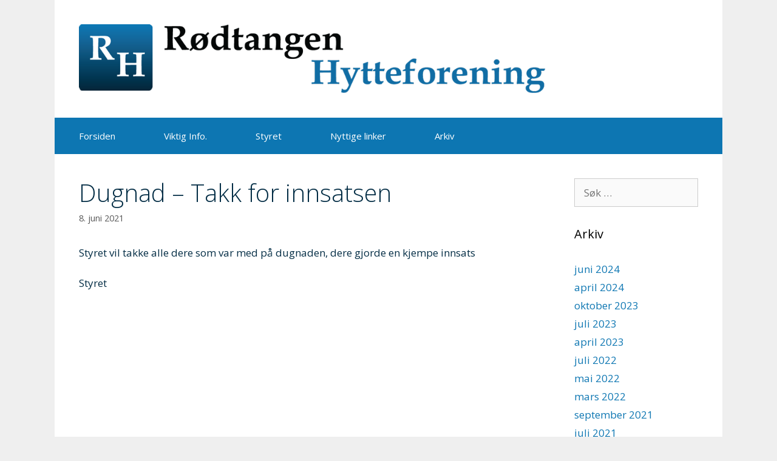

--- FILE ---
content_type: text/css
request_url: https://www.rodtangenhytte.no/wp-content/themes/generatepress_child/style.css?ver=1598423689
body_size: 111
content:
/*
 Theme Name:   Rødtangen hytte
 Theme URI:    https://duett.no
 Description:  Default GeneratePress child theme
 Author:       Terje Follien
 Author URI:   https://duett.no
 Template:     generatepress
 Version:      0.1
*/

/*Nav*/
.main-navigation, .main-navigation ul ul {
	background-color: #0d76b2;}